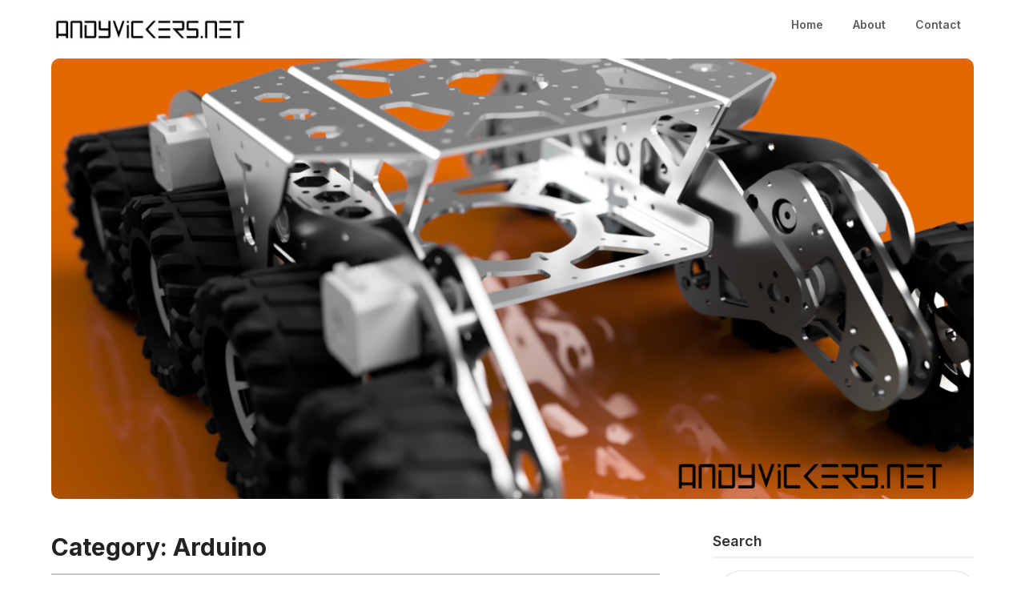

--- FILE ---
content_type: text/html; charset=utf-8
request_url: https://www.google.com/recaptcha/api2/aframe
body_size: 267
content:
<!DOCTYPE HTML><html><head><meta http-equiv="content-type" content="text/html; charset=UTF-8"></head><body><script nonce="0sPwX4pDzNOc5yRybKybjg">/** Anti-fraud and anti-abuse applications only. See google.com/recaptcha */ try{var clients={'sodar':'https://pagead2.googlesyndication.com/pagead/sodar?'};window.addEventListener("message",function(a){try{if(a.source===window.parent){var b=JSON.parse(a.data);var c=clients[b['id']];if(c){var d=document.createElement('img');d.src=c+b['params']+'&rc='+(localStorage.getItem("rc::a")?sessionStorage.getItem("rc::b"):"");window.document.body.appendChild(d);sessionStorage.setItem("rc::e",parseInt(sessionStorage.getItem("rc::e")||0)+1);localStorage.setItem("rc::h",'1768850866690');}}}catch(b){}});window.parent.postMessage("_grecaptcha_ready", "*");}catch(b){}</script></body></html>